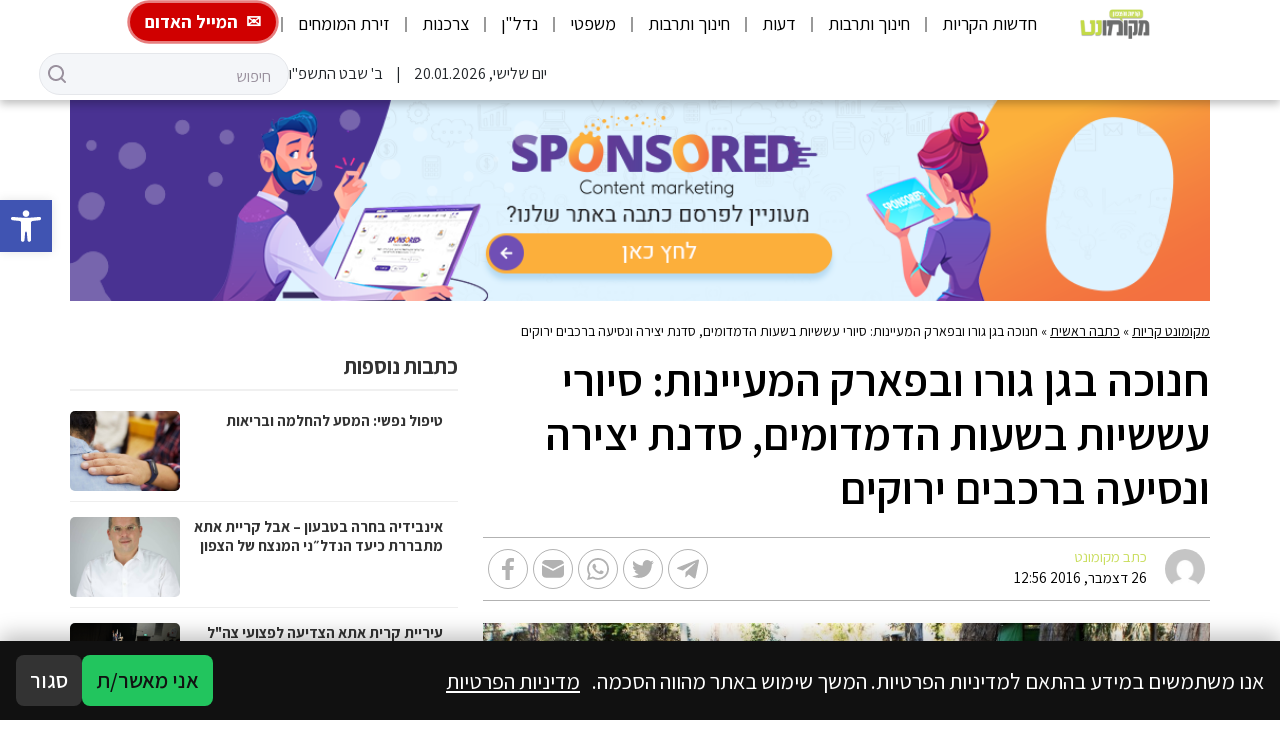

--- FILE ---
content_type: text/html; charset=utf-8
request_url: https://www.google.com/recaptcha/api2/aframe
body_size: 269
content:
<!DOCTYPE HTML><html><head><meta http-equiv="content-type" content="text/html; charset=UTF-8"></head><body><script nonce="YUVBkW2q09ksE780Tw6yFA">/** Anti-fraud and anti-abuse applications only. See google.com/recaptcha */ try{var clients={'sodar':'https://pagead2.googlesyndication.com/pagead/sodar?'};window.addEventListener("message",function(a){try{if(a.source===window.parent){var b=JSON.parse(a.data);var c=clients[b['id']];if(c){var d=document.createElement('img');d.src=c+b['params']+'&rc='+(localStorage.getItem("rc::a")?sessionStorage.getItem("rc::b"):"");window.document.body.appendChild(d);sessionStorage.setItem("rc::e",parseInt(sessionStorage.getItem("rc::e")||0)+1);localStorage.setItem("rc::h",'1768932324491');}}}catch(b){}});window.parent.postMessage("_grecaptcha_ready", "*");}catch(b){}</script></body></html>